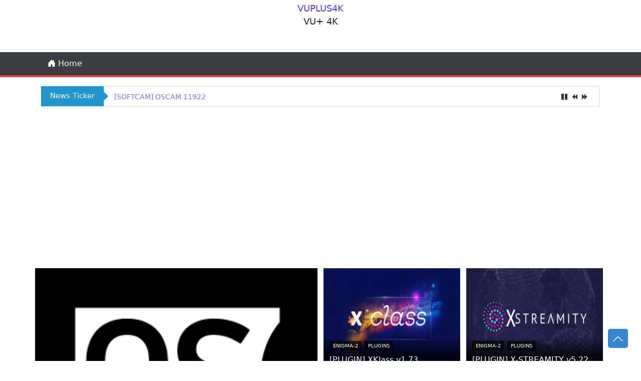

--- FILE ---
content_type: text/html; charset=UTF-8
request_url: https://www.vuplus4k.com/category/tutorials/openvision/
body_size: 70155
content:
<!DOCTYPE html>
<html lang="en-US" data-bs-theme="auto">
<head>
	<meta charset="UTF-8">
	<meta name="viewport" content="width=device-width, initial-scale=1, shrink-to-fit=no">
	<link rel="profile" href="http://gmpg.org/xfn/11">
		<title>OpenVision &#8211; VUPLUS4K</title>
<meta name='robots' content='max-image-preview:large' />
<link rel='dns-prefetch' href='//www.googletagmanager.com' />
<link rel='dns-prefetch' href='//pagead2.googlesyndication.com' />
<link rel="alternate" type="application/rss+xml" title="VUPLUS4K &raquo; Feed" href="https://www.vuplus4k.com/feed/" />
<link rel="alternate" type="application/rss+xml" title="VUPLUS4K &raquo; OpenVision Category Feed" href="https://www.vuplus4k.com/category/tutorials/openvision/feed/" />
<style id='wp-img-auto-sizes-contain-inline-css'>
img:is([sizes=auto i],[sizes^="auto," i]){contain-intrinsic-size:3000px 1500px}
/*# sourceURL=wp-img-auto-sizes-contain-inline-css */
</style>
<link rel='stylesheet' id='dashicons-css' href='https://www.vuplus4k.com/wp-includes/css/dashicons.min.css?ver=6.9' media='all' />
<link rel='stylesheet' id='post-views-counter-frontend-css' href='https://www.vuplus4k.com/wp-content/plugins/post-views-counter/css/frontend.css?ver=1.7.0' media='all' />
<style id='wp-emoji-styles-inline-css'>

	img.wp-smiley, img.emoji {
		display: inline !important;
		border: none !important;
		box-shadow: none !important;
		height: 1em !important;
		width: 1em !important;
		margin: 0 0.07em !important;
		vertical-align: -0.1em !important;
		background: none !important;
		padding: 0 !important;
	}
/*# sourceURL=wp-emoji-styles-inline-css */
</style>
<style id='wp-block-library-inline-css'>
:root{--wp-block-synced-color:#7a00df;--wp-block-synced-color--rgb:122,0,223;--wp-bound-block-color:var(--wp-block-synced-color);--wp-editor-canvas-background:#ddd;--wp-admin-theme-color:#007cba;--wp-admin-theme-color--rgb:0,124,186;--wp-admin-theme-color-darker-10:#006ba1;--wp-admin-theme-color-darker-10--rgb:0,107,160.5;--wp-admin-theme-color-darker-20:#005a87;--wp-admin-theme-color-darker-20--rgb:0,90,135;--wp-admin-border-width-focus:2px}@media (min-resolution:192dpi){:root{--wp-admin-border-width-focus:1.5px}}.wp-element-button{cursor:pointer}:root .has-very-light-gray-background-color{background-color:#eee}:root .has-very-dark-gray-background-color{background-color:#313131}:root .has-very-light-gray-color{color:#eee}:root .has-very-dark-gray-color{color:#313131}:root .has-vivid-green-cyan-to-vivid-cyan-blue-gradient-background{background:linear-gradient(135deg,#00d084,#0693e3)}:root .has-purple-crush-gradient-background{background:linear-gradient(135deg,#34e2e4,#4721fb 50%,#ab1dfe)}:root .has-hazy-dawn-gradient-background{background:linear-gradient(135deg,#faaca8,#dad0ec)}:root .has-subdued-olive-gradient-background{background:linear-gradient(135deg,#fafae1,#67a671)}:root .has-atomic-cream-gradient-background{background:linear-gradient(135deg,#fdd79a,#004a59)}:root .has-nightshade-gradient-background{background:linear-gradient(135deg,#330968,#31cdcf)}:root .has-midnight-gradient-background{background:linear-gradient(135deg,#020381,#2874fc)}:root{--wp--preset--font-size--normal:16px;--wp--preset--font-size--huge:42px}.has-regular-font-size{font-size:1em}.has-larger-font-size{font-size:2.625em}.has-normal-font-size{font-size:var(--wp--preset--font-size--normal)}.has-huge-font-size{font-size:var(--wp--preset--font-size--huge)}.has-text-align-center{text-align:center}.has-text-align-left{text-align:left}.has-text-align-right{text-align:right}.has-fit-text{white-space:nowrap!important}#end-resizable-editor-section{display:none}.aligncenter{clear:both}.items-justified-left{justify-content:flex-start}.items-justified-center{justify-content:center}.items-justified-right{justify-content:flex-end}.items-justified-space-between{justify-content:space-between}.screen-reader-text{border:0;clip-path:inset(50%);height:1px;margin:-1px;overflow:hidden;padding:0;position:absolute;width:1px;word-wrap:normal!important}.screen-reader-text:focus{background-color:#ddd;clip-path:none;color:#444;display:block;font-size:1em;height:auto;left:5px;line-height:normal;padding:15px 23px 14px;text-decoration:none;top:5px;width:auto;z-index:100000}html :where(.has-border-color){border-style:solid}html :where([style*=border-top-color]){border-top-style:solid}html :where([style*=border-right-color]){border-right-style:solid}html :where([style*=border-bottom-color]){border-bottom-style:solid}html :where([style*=border-left-color]){border-left-style:solid}html :where([style*=border-width]){border-style:solid}html :where([style*=border-top-width]){border-top-style:solid}html :where([style*=border-right-width]){border-right-style:solid}html :where([style*=border-bottom-width]){border-bottom-style:solid}html :where([style*=border-left-width]){border-left-style:solid}html :where(img[class*=wp-image-]){height:auto;max-width:100%}:where(figure){margin:0 0 1em}html :where(.is-position-sticky){--wp-admin--admin-bar--position-offset:var(--wp-admin--admin-bar--height,0px)}@media screen and (max-width:600px){html :where(.is-position-sticky){--wp-admin--admin-bar--position-offset:0px}}

/*# sourceURL=wp-block-library-inline-css */
</style><style id='wp-block-code-inline-css'>
.wp-block-code{box-sizing:border-box}.wp-block-code code{
  /*!rtl:begin:ignore*/direction:ltr;display:block;font-family:inherit;overflow-wrap:break-word;text-align:initial;white-space:pre-wrap
  /*!rtl:end:ignore*/}
/*# sourceURL=https://www.vuplus4k.com/wp-includes/blocks/code/style.min.css */
</style>
<style id='wp-block-code-theme-inline-css'>
.wp-block-code{border:1px solid #ccc;border-radius:4px;font-family:Menlo,Consolas,monaco,monospace;padding:.8em 1em}
/*# sourceURL=https://www.vuplus4k.com/wp-includes/blocks/code/theme.min.css */
</style>
<style id='global-styles-inline-css'>
:root{--wp--preset--aspect-ratio--square: 1;--wp--preset--aspect-ratio--4-3: 4/3;--wp--preset--aspect-ratio--3-4: 3/4;--wp--preset--aspect-ratio--3-2: 3/2;--wp--preset--aspect-ratio--2-3: 2/3;--wp--preset--aspect-ratio--16-9: 16/9;--wp--preset--aspect-ratio--9-16: 9/16;--wp--preset--color--black: #000000;--wp--preset--color--cyan-bluish-gray: #abb8c3;--wp--preset--color--white: #fff;--wp--preset--color--pale-pink: #f78da7;--wp--preset--color--vivid-red: #cf2e2e;--wp--preset--color--luminous-vivid-orange: #ff6900;--wp--preset--color--luminous-vivid-amber: #fcb900;--wp--preset--color--light-green-cyan: #7bdcb5;--wp--preset--color--vivid-green-cyan: #00d084;--wp--preset--color--pale-cyan-blue: #8ed1fc;--wp--preset--color--vivid-cyan-blue: #0693e3;--wp--preset--color--vivid-purple: #9b51e0;--wp--preset--color--blue: #007bff;--wp--preset--color--indigo: #6610f2;--wp--preset--color--purple: #5533ff;--wp--preset--color--pink: #e83e8c;--wp--preset--color--red: #dc3545;--wp--preset--color--orange: #fd7e14;--wp--preset--color--yellow: #ffc107;--wp--preset--color--green: #28a745;--wp--preset--color--teal: #20c997;--wp--preset--color--cyan: #17a2b8;--wp--preset--color--gray: #6c757d;--wp--preset--color--gray-dark: #343a40;--wp--preset--gradient--vivid-cyan-blue-to-vivid-purple: linear-gradient(135deg,rgb(6,147,227) 0%,rgb(155,81,224) 100%);--wp--preset--gradient--light-green-cyan-to-vivid-green-cyan: linear-gradient(135deg,rgb(122,220,180) 0%,rgb(0,208,130) 100%);--wp--preset--gradient--luminous-vivid-amber-to-luminous-vivid-orange: linear-gradient(135deg,rgb(252,185,0) 0%,rgb(255,105,0) 100%);--wp--preset--gradient--luminous-vivid-orange-to-vivid-red: linear-gradient(135deg,rgb(255,105,0) 0%,rgb(207,46,46) 100%);--wp--preset--gradient--very-light-gray-to-cyan-bluish-gray: linear-gradient(135deg,rgb(238,238,238) 0%,rgb(169,184,195) 100%);--wp--preset--gradient--cool-to-warm-spectrum: linear-gradient(135deg,rgb(74,234,220) 0%,rgb(151,120,209) 20%,rgb(207,42,186) 40%,rgb(238,44,130) 60%,rgb(251,105,98) 80%,rgb(254,248,76) 100%);--wp--preset--gradient--blush-light-purple: linear-gradient(135deg,rgb(255,206,236) 0%,rgb(152,150,240) 100%);--wp--preset--gradient--blush-bordeaux: linear-gradient(135deg,rgb(254,205,165) 0%,rgb(254,45,45) 50%,rgb(107,0,62) 100%);--wp--preset--gradient--luminous-dusk: linear-gradient(135deg,rgb(255,203,112) 0%,rgb(199,81,192) 50%,rgb(65,88,208) 100%);--wp--preset--gradient--pale-ocean: linear-gradient(135deg,rgb(255,245,203) 0%,rgb(182,227,212) 50%,rgb(51,167,181) 100%);--wp--preset--gradient--electric-grass: linear-gradient(135deg,rgb(202,248,128) 0%,rgb(113,206,126) 100%);--wp--preset--gradient--midnight: linear-gradient(135deg,rgb(2,3,129) 0%,rgb(40,116,252) 100%);--wp--preset--font-size--small: 13px;--wp--preset--font-size--medium: 20px;--wp--preset--font-size--large: 36px;--wp--preset--font-size--x-large: 42px;--wp--preset--spacing--20: 0.44rem;--wp--preset--spacing--30: 0.67rem;--wp--preset--spacing--40: 1rem;--wp--preset--spacing--50: 1.5rem;--wp--preset--spacing--60: 2.25rem;--wp--preset--spacing--70: 3.38rem;--wp--preset--spacing--80: 5.06rem;--wp--preset--shadow--natural: 6px 6px 9px rgba(0, 0, 0, 0.2);--wp--preset--shadow--deep: 12px 12px 50px rgba(0, 0, 0, 0.4);--wp--preset--shadow--sharp: 6px 6px 0px rgba(0, 0, 0, 0.2);--wp--preset--shadow--outlined: 6px 6px 0px -3px rgb(255, 255, 255), 6px 6px rgb(0, 0, 0);--wp--preset--shadow--crisp: 6px 6px 0px rgb(0, 0, 0);}:where(.is-layout-flex){gap: 0.5em;}:where(.is-layout-grid){gap: 0.5em;}body .is-layout-flex{display: flex;}.is-layout-flex{flex-wrap: wrap;align-items: center;}.is-layout-flex > :is(*, div){margin: 0;}body .is-layout-grid{display: grid;}.is-layout-grid > :is(*, div){margin: 0;}:where(.wp-block-columns.is-layout-flex){gap: 2em;}:where(.wp-block-columns.is-layout-grid){gap: 2em;}:where(.wp-block-post-template.is-layout-flex){gap: 1.25em;}:where(.wp-block-post-template.is-layout-grid){gap: 1.25em;}.has-black-color{color: var(--wp--preset--color--black) !important;}.has-cyan-bluish-gray-color{color: var(--wp--preset--color--cyan-bluish-gray) !important;}.has-white-color{color: var(--wp--preset--color--white) !important;}.has-pale-pink-color{color: var(--wp--preset--color--pale-pink) !important;}.has-vivid-red-color{color: var(--wp--preset--color--vivid-red) !important;}.has-luminous-vivid-orange-color{color: var(--wp--preset--color--luminous-vivid-orange) !important;}.has-luminous-vivid-amber-color{color: var(--wp--preset--color--luminous-vivid-amber) !important;}.has-light-green-cyan-color{color: var(--wp--preset--color--light-green-cyan) !important;}.has-vivid-green-cyan-color{color: var(--wp--preset--color--vivid-green-cyan) !important;}.has-pale-cyan-blue-color{color: var(--wp--preset--color--pale-cyan-blue) !important;}.has-vivid-cyan-blue-color{color: var(--wp--preset--color--vivid-cyan-blue) !important;}.has-vivid-purple-color{color: var(--wp--preset--color--vivid-purple) !important;}.has-blue-color{color: var(--wp--preset--color--blue) !important;}.has-indigo-color{color: var(--wp--preset--color--indigo) !important;}.has-purple-color{color: var(--wp--preset--color--purple) !important;}.has-pink-color{color: var(--wp--preset--color--pink) !important;}.has-red-color{color: var(--wp--preset--color--red) !important;}.has-orange-color{color: var(--wp--preset--color--orange) !important;}.has-yellow-color{color: var(--wp--preset--color--yellow) !important;}.has-green-color{color: var(--wp--preset--color--green) !important;}.has-teal-color{color: var(--wp--preset--color--teal) !important;}.has-cyan-color{color: var(--wp--preset--color--cyan) !important;}.has-gray-color{color: var(--wp--preset--color--gray) !important;}.has-gray-dark-color{color: var(--wp--preset--color--gray-dark) !important;}.has-black-background-color{background-color: var(--wp--preset--color--black) !important;}.has-cyan-bluish-gray-background-color{background-color: var(--wp--preset--color--cyan-bluish-gray) !important;}.has-white-background-color{background-color: var(--wp--preset--color--white) !important;}.has-pale-pink-background-color{background-color: var(--wp--preset--color--pale-pink) !important;}.has-vivid-red-background-color{background-color: var(--wp--preset--color--vivid-red) !important;}.has-luminous-vivid-orange-background-color{background-color: var(--wp--preset--color--luminous-vivid-orange) !important;}.has-luminous-vivid-amber-background-color{background-color: var(--wp--preset--color--luminous-vivid-amber) !important;}.has-light-green-cyan-background-color{background-color: var(--wp--preset--color--light-green-cyan) !important;}.has-vivid-green-cyan-background-color{background-color: var(--wp--preset--color--vivid-green-cyan) !important;}.has-pale-cyan-blue-background-color{background-color: var(--wp--preset--color--pale-cyan-blue) !important;}.has-vivid-cyan-blue-background-color{background-color: var(--wp--preset--color--vivid-cyan-blue) !important;}.has-vivid-purple-background-color{background-color: var(--wp--preset--color--vivid-purple) !important;}.has-blue-background-color{background-color: var(--wp--preset--color--blue) !important;}.has-indigo-background-color{background-color: var(--wp--preset--color--indigo) !important;}.has-purple-background-color{background-color: var(--wp--preset--color--purple) !important;}.has-pink-background-color{background-color: var(--wp--preset--color--pink) !important;}.has-red-background-color{background-color: var(--wp--preset--color--red) !important;}.has-orange-background-color{background-color: var(--wp--preset--color--orange) !important;}.has-yellow-background-color{background-color: var(--wp--preset--color--yellow) !important;}.has-green-background-color{background-color: var(--wp--preset--color--green) !important;}.has-teal-background-color{background-color: var(--wp--preset--color--teal) !important;}.has-cyan-background-color{background-color: var(--wp--preset--color--cyan) !important;}.has-gray-background-color{background-color: var(--wp--preset--color--gray) !important;}.has-gray-dark-background-color{background-color: var(--wp--preset--color--gray-dark) !important;}.has-black-border-color{border-color: var(--wp--preset--color--black) !important;}.has-cyan-bluish-gray-border-color{border-color: var(--wp--preset--color--cyan-bluish-gray) !important;}.has-white-border-color{border-color: var(--wp--preset--color--white) !important;}.has-pale-pink-border-color{border-color: var(--wp--preset--color--pale-pink) !important;}.has-vivid-red-border-color{border-color: var(--wp--preset--color--vivid-red) !important;}.has-luminous-vivid-orange-border-color{border-color: var(--wp--preset--color--luminous-vivid-orange) !important;}.has-luminous-vivid-amber-border-color{border-color: var(--wp--preset--color--luminous-vivid-amber) !important;}.has-light-green-cyan-border-color{border-color: var(--wp--preset--color--light-green-cyan) !important;}.has-vivid-green-cyan-border-color{border-color: var(--wp--preset--color--vivid-green-cyan) !important;}.has-pale-cyan-blue-border-color{border-color: var(--wp--preset--color--pale-cyan-blue) !important;}.has-vivid-cyan-blue-border-color{border-color: var(--wp--preset--color--vivid-cyan-blue) !important;}.has-vivid-purple-border-color{border-color: var(--wp--preset--color--vivid-purple) !important;}.has-blue-border-color{border-color: var(--wp--preset--color--blue) !important;}.has-indigo-border-color{border-color: var(--wp--preset--color--indigo) !important;}.has-purple-border-color{border-color: var(--wp--preset--color--purple) !important;}.has-pink-border-color{border-color: var(--wp--preset--color--pink) !important;}.has-red-border-color{border-color: var(--wp--preset--color--red) !important;}.has-orange-border-color{border-color: var(--wp--preset--color--orange) !important;}.has-yellow-border-color{border-color: var(--wp--preset--color--yellow) !important;}.has-green-border-color{border-color: var(--wp--preset--color--green) !important;}.has-teal-border-color{border-color: var(--wp--preset--color--teal) !important;}.has-cyan-border-color{border-color: var(--wp--preset--color--cyan) !important;}.has-gray-border-color{border-color: var(--wp--preset--color--gray) !important;}.has-gray-dark-border-color{border-color: var(--wp--preset--color--gray-dark) !important;}.has-vivid-cyan-blue-to-vivid-purple-gradient-background{background: var(--wp--preset--gradient--vivid-cyan-blue-to-vivid-purple) !important;}.has-light-green-cyan-to-vivid-green-cyan-gradient-background{background: var(--wp--preset--gradient--light-green-cyan-to-vivid-green-cyan) !important;}.has-luminous-vivid-amber-to-luminous-vivid-orange-gradient-background{background: var(--wp--preset--gradient--luminous-vivid-amber-to-luminous-vivid-orange) !important;}.has-luminous-vivid-orange-to-vivid-red-gradient-background{background: var(--wp--preset--gradient--luminous-vivid-orange-to-vivid-red) !important;}.has-very-light-gray-to-cyan-bluish-gray-gradient-background{background: var(--wp--preset--gradient--very-light-gray-to-cyan-bluish-gray) !important;}.has-cool-to-warm-spectrum-gradient-background{background: var(--wp--preset--gradient--cool-to-warm-spectrum) !important;}.has-blush-light-purple-gradient-background{background: var(--wp--preset--gradient--blush-light-purple) !important;}.has-blush-bordeaux-gradient-background{background: var(--wp--preset--gradient--blush-bordeaux) !important;}.has-luminous-dusk-gradient-background{background: var(--wp--preset--gradient--luminous-dusk) !important;}.has-pale-ocean-gradient-background{background: var(--wp--preset--gradient--pale-ocean) !important;}.has-electric-grass-gradient-background{background: var(--wp--preset--gradient--electric-grass) !important;}.has-midnight-gradient-background{background: var(--wp--preset--gradient--midnight) !important;}.has-small-font-size{font-size: var(--wp--preset--font-size--small) !important;}.has-medium-font-size{font-size: var(--wp--preset--font-size--medium) !important;}.has-large-font-size{font-size: var(--wp--preset--font-size--large) !important;}.has-x-large-font-size{font-size: var(--wp--preset--font-size--x-large) !important;}
/*# sourceURL=global-styles-inline-css */
</style>

<style id='classic-theme-styles-inline-css'>
/*! This file is auto-generated */
.wp-block-button__link{color:#fff;background-color:#32373c;border-radius:9999px;box-shadow:none;text-decoration:none;padding:calc(.667em + 2px) calc(1.333em + 2px);font-size:1.125em}.wp-block-file__button{background:#32373c;color:#fff;text-decoration:none}
/*# sourceURL=/wp-includes/css/classic-themes.min.css */
</style>
<link rel='stylesheet' id='magazinestyle-styles-css' href='https://www.vuplus4k.com/wp-content/themes/magazine-style/css/theme.css?ver=3.4.1752181440' media='all' />
<style id='magazinestyle-styles-inline-css'>
body{font-family: ,system-ui, -apple-system, "Segoe UI", Roboto, "Helvetica Neue", "Noto Sans", "Liberation Sans", Arial, sans-serif, "Apple Color Emoji", "Segoe UI Emoji", "Segoe UI Symbol", "Noto Color Emoji";}
		#wrapper-footer-full, #wrapper-static-hero{background-color: #e9ecef;}	
		@media (min-width: 768px) {.styletwo-header a.navbar-brand.custom-logo-link{max-width: 10% !important;}}
		div#wrapper-footer{background: #494949;}
		.tickertitle>.bn-title{background: #2096cd !important;}
		.tickertitle>.bn-title>span{border-color: transparent transparent transparent #2096cd !important;}
		.tickertitle>.bn-title>p{color: #ffffff !important;}
		div#ticker_container{background: #ffffff !important;}
		div#ticker_container a{color: #5533ff !important;}
		.col-2.bn-title{background: #F44336 !important;color: #ffffff !important;}
		.row.ticker-three .col-2.bn-title-three{background: #F44336 !important;color: #ffffff !important;}
		.row.ticker-three .col-10 svg{color: #F44336 !important;}
		.ticker,.ticker-content,.ticker-swipe,.ticker-swipe span,.row.ticker-two{background: #f8f0db !important;}
		.row.ticker-three{background: #0d1726 !important;}
		.ticker-content a{color: #1F527B !important;}
		.row.ticker-three marquee a{color: #ffffff !important;}		
		h2.entry-title a{font-size: 20px !important; font-style: normal !important;text-transform: none !important;font-weight: 600 !important;}
		.post-excerpt p{font-size: 17px !important; font-style: normal !important;text-transform: none !important;font-weight: 100 !important;}h1.entry-title{color: #333333 !important;font-size: 32px !important; font-style: normal !important;text-transform: none !important;font-weight: 100 !important;}
		.page-loading::before {background-color: #ff3030 !important;} span.woocommerce-Price-amount.amount{display:inline;}@keyframes page-load{from{width:0}to{width:100%}}.page-loading::before{content:" ";display:block;position:fixed;z-index:10;height:3px;width:100%;top:0;left:0;background-color:#ff3030;animation:page-load ease-out 2s}.page-loading #wpadminbar{margin-top: 3px;}	
			
		
.styletwo-header nav#main-nav{background: #00000014 !important;}header#wrapper-navbar.nonfixed {height: 0;z-index: 100;position: relative;}
.scrollup{left: auto;right:  0;}
/*# sourceURL=magazinestyle-styles-inline-css */
</style>
<link rel='stylesheet' id='magazinestyle-styles-bootstrap-utilities-css' href='https://www.vuplus4k.com/wp-content/themes/magazine-style/css/bootstrap-utilities.min.css?ver=3.4.1752181440' media='all' />
<script src="https://www.vuplus4k.com/wp-includes/js/jquery/jquery.min.js?ver=3.7.1" id="jquery-core-js"></script>
<script src="https://www.vuplus4k.com/wp-includes/js/jquery/jquery-migrate.min.js?ver=3.4.1" id="jquery-migrate-js"></script>
<script src="https://www.vuplus4k.com/wp-content/themes/magazine-style/js/tickerme.js?ver=1.0" id="magazinestyle-ticker-js-js"></script>
<script src="https://www.vuplus4k.com/wp-content/themes/magazine-style/js/jquery.ticker.js?ver=1.0" id="magazinestyle-tickertwo-js-js"></script>

<!-- Google tag (gtag.js) snippet added by Site Kit -->
<!-- Google Analytics snippet added by Site Kit -->
<script src="https://www.googletagmanager.com/gtag/js?id=G-VVQQX6PCKF" id="google_gtagjs-js" async></script>
<script id="google_gtagjs-js-after">
window.dataLayer = window.dataLayer || [];function gtag(){dataLayer.push(arguments);}
gtag("set","linker",{"domains":["www.vuplus4k.com"]});
gtag("js", new Date());
gtag("set", "developer_id.dZTNiMT", true);
gtag("config", "G-VVQQX6PCKF");
//# sourceURL=google_gtagjs-js-after
</script>
<link rel="https://api.w.org/" href="https://www.vuplus4k.com/wp-json/" /><link rel="alternate" title="JSON" type="application/json" href="https://www.vuplus4k.com/wp-json/wp/v2/categories/529" /><link rel="EditURI" type="application/rsd+xml" title="RSD" href="https://www.vuplus4k.com/xmlrpc.php?rsd" />
<meta name="generator" content="WordPress 6.9" />
<meta name="generator" content="Site Kit by Google 1.168.0" /><meta name="theme-color" content="#03A9F4"><meta name="mobile-web-app-capable" content="yes">
<meta name="apple-mobile-web-app-capable" content="yes">
<meta name="apple-mobile-web-app-title" content="VUPLUS4K - VU+ 4K">

<!-- Google AdSense meta tags added by Site Kit -->
<meta name="google-adsense-platform-account" content="ca-host-pub-2644536267352236">
<meta name="google-adsense-platform-domain" content="sitekit.withgoogle.com">
<!-- End Google AdSense meta tags added by Site Kit -->

<!-- Google AdSense snippet added by Site Kit -->
<script async src="https://pagead2.googlesyndication.com/pagead/js/adsbygoogle.js?client=ca-pub-9771687134027856&amp;host=ca-host-pub-2644536267352236" crossorigin="anonymous"></script>

<!-- End Google AdSense snippet added by Site Kit -->
<link rel="icon" href="https://www.vuplus4k.com/wp-content/uploads/2020/04/cropped-vuplus-32x32.jpg" sizes="32x32" />
<link rel="icon" href="https://www.vuplus4k.com/wp-content/uploads/2020/04/cropped-vuplus-192x192.jpg" sizes="192x192" />
<link rel="apple-touch-icon" href="https://www.vuplus4k.com/wp-content/uploads/2020/04/cropped-vuplus-180x180.jpg" />
<meta name="msapplication-TileImage" content="https://www.vuplus4k.com/wp-content/uploads/2020/04/cropped-vuplus-270x270.jpg" />
</head>

<body class="archive category category-openvision category-529 wp-embed-responsive wp-theme-magazine-style group-blog hfeed understrap-has-sidebar" itemscope itemtype="http://schema.org/WebSite">
<div class="site stylefive-header" id="page">	
<!-- ******************* The Navbar Area ******************* -->
	
<header>	<a class="skip-link visually-hidden-focusable" href="#content">
			Skip to content		</a>
	<div class="container stylefive">
		<div class="row g-0 flex-md-row mt-1 mb-1 position-relative">
		<div class="col d-flex flex-column position-static justify-content-center">
		 		</div>
			<div class="col-auto d-lg-block logo text-center">
					
			<p class="navbar-brand mb-0 site-title" ><a href="https://www.vuplus4k.com/">VUPLUS4K</a></p>
						<p class="site-description">
			VU+ 4K		</p>
				</div>
		 <div class="col d-flex flex-column position-static justify-content-center">

		 		</div>
		</div>
	</div>
		<div id="wrapper-navbar">

		<a class="skip-link visually-hidden-focusable" href="#content">
			Skip to content		</a>

		
<nav id="main-nav" class="navbar navbar-expand-md navbar-dark magazinestyleprimary"  aria-labelledby="main-nav-label">

	<h2 id="main-nav-label" class="screen-reader-text">
		Main Navigation	</h2>


	<div class="container">

		<!-- Your site branding in the menu -->
		
		<button
			class="navbar-toggler "
			type="button"
			data-bs-toggle="collapse"
			data-bs-target="#navbarNavDropdown"
			aria-controls="navbarNavDropdown"
			aria-expanded="false"
			aria-label="Toggle navigation"
		>
			<span class="navbar-toggler-icon"></span>
		</button>

		<!-- The WordPress Menu goes here -->
			  
	<ul id="main-menu" class="navbar-nav flex-grow-1 pe-3">
		<li itemscope="itemscope" itemtype="https://www.schema.org/SiteNavigationElement" class="menu-item menu-item-type-post_type menu-item-object-page menu-item-904 nav-item"><a title="Home" href="https://www.vuplus4k.com" class="nav-link"><svg xmlns="http://www.w3.org/2000/svg" width="16" height="16" fill="currentColor" class="bi bi-house-door-fill" viewBox="0 0 16 16"><path d="M6.5 14.5v-3.505c0-.245.25-.495.5-.495h2c.25 0 .5.25.5.5v3.5a.5.5 0 0 0 .5.5h4a.5.5 0 0 0 .5-.5v-7a.5.5 0 0 0-.146-.354L13 5.793V2.5a.5.5 0 0 0-.5-.5h-1a.5.5 0 0 0-.5.5v1.293L8.354 1.146a.5.5 0 0 0-.708 0l-6 6A.5.5 0 0 0 1.5 7.5v7a.5.5 0 0 0 .5.5h4a.5.5 0 0 0 .5-.5"/></svg> Home</a></li>				
	</ul>
			
			</div><!-- .container(-fluid) -->

</nav><!-- #main-nav -->

	</div><!-- #wrapper-navbar -->
	</header>
<div class="container">
	<div class="tickertitle">
	<div class="bn-title">
			<p>
			News Ticker			</p>
		<span>
	</span>
</div>
<ul id="ticker">
					
	<li class="news-item">
		<a title="[SOFTCAM] OSCAM 11922" href="https://www.vuplus4k.com/softcam-oscam-11922/" rel="bookmark">[SOFTCAM] OSCAM 11922</a><br />
	</li>			
					
	<li class="news-item">
		<a title="[PLUGIN] XKlass v1.73" href="https://www.vuplus4k.com/plugin-xklass-v1-73/" rel="bookmark">[PLUGIN] XKlass v1.73</a><br />
	</li>			
					
	<li class="news-item">
		<a title="[PLUGIN] X-STREAMITY v5.22" href="https://www.vuplus4k.com/plugin-x-streamity-v5-22/" rel="bookmark">[PLUGIN] X-STREAMITY v5.22</a><br />
	</li>			
					
	<li class="news-item">
		<a title="[SOFTCAM] OSCAM 11920" href="https://www.vuplus4k.com/softcam-oscam-11920/" rel="bookmark">[SOFTCAM] OSCAM 11920</a><br />
	</li>			
					
	<li class="news-item">
		<a title="[SOFTCAM] OSCAM 11919" href="https://www.vuplus4k.com/softcam-oscam-11919/" rel="bookmark">[SOFTCAM] OSCAM 11919</a><br />
	</li>			
		</ul></div>
	<div class="row posttilesblock">

<div id="blockbig" class="col-sm-12 col-md-6">
	 

<article id="post-10016" class="first-post post-10016 post type-post status-publish format-standard has-post-thumbnail hentry category-oscam-emu category-softcam tag-cam tag-camd tag-emu tag-enigma2 tag-icam tag-oscam tag-softcam tag-streamrelay">
    <div class="thumbnailbig">
		<a href="https://www.vuplus4k.com/softcam-oscam-11922/" title="[SOFTCAM] OSCAM 11922">
		<img width="280" height="280" src="https://www.vuplus4k.com/wp-content/uploads/2017/11/oscam-logo.png" class="attachment-medium_large size-medium_large wp-post-image" alt="" decoding="async" fetchpriority="high" srcset="https://www.vuplus4k.com/wp-content/uploads/2017/11/oscam-logo.png 280w, https://www.vuplus4k.com/wp-content/uploads/2017/11/oscam-logo-150x150.png 150w, https://www.vuplus4k.com/wp-content/uploads/2017/11/oscam-logo-270x270.png 270w, https://www.vuplus4k.com/wp-content/uploads/2017/11/oscam-logo-65x65.png 65w" sizes="(max-width: 280px) 100vw, 280px" />  </a>
			
	<div class="container">
	<span class="categoryblock"><a href="https://www.vuplus4k.com/category/enigma-2/softcam/oscam-emu/" rel="category tag">oscam-emu</a> <a href="https://www.vuplus4k.com/category/enigma-2/softcam/" rel="category tag">Softcam</a></span>		<h3 class="entry-title"><a href="https://www.vuplus4k.com/softcam-oscam-11922/" rel="bookmark">[SOFTCAM] OSCAM 11922</a></h2>	</div>
	</div>
 
</article><!-- #post-## -->
 
</div>

<div id="blocksmall" class="col-sm-12 col-md-6">
	<div class="row">
 <div class="col-sm-6 col-md-6">
<article id="post-10014" class="post-10014 post type-post status-publish format-standard has-post-thumbnail hentry category-enigma-2 category-plugins tag-enigma2 tag-ip-tv tag-iptv tag-movies tag-plugin tag-series tag-vod tag-x-class tag-x-klass tag-xclass tag-xklass">
  

	<div class="thumbnailsm"><a href="https://www.vuplus4k.com/plugin-xklass-v1-73/" title="[PLUGIN] XKlass v1.73"><img width="300" height="170" src="https://www.vuplus4k.com/wp-content/uploads/2024/06/x-klass-300x170.png" class="attachment-medium size-medium wp-post-image" alt="" decoding="async" srcset="https://www.vuplus4k.com/wp-content/uploads/2024/06/x-klass-300x170.png 300w, https://www.vuplus4k.com/wp-content/uploads/2024/06/x-klass-1024x580.png 1024w, https://www.vuplus4k.com/wp-content/uploads/2024/06/x-klass-768x435.png 768w, https://www.vuplus4k.com/wp-content/uploads/2024/06/x-klass-270x153.png 270w, https://www.vuplus4k.com/wp-content/uploads/2024/06/x-klass.png 1286w" sizes="(max-width: 300px) 100vw, 300px" />  </a>

<div class="container">
	<span class="categoryblock"><a href="https://www.vuplus4k.com/category/enigma-2/" rel="category tag">ENIGMA-2</a> <a href="https://www.vuplus4k.com/category/enigma-2/plugins/" rel="category tag">Plugins</a></span>		<h3 class="entry-title"><a href="https://www.vuplus4k.com/plugin-xklass-v1-73/" rel="bookmark">[PLUGIN] XKlass v1.73</a></h2>	</div>
	</div>
 
     
             
   
</article><!-- #post-## -->
</div>
 <div class="col-sm-6 col-md-6">
<article id="post-10011" class="post-10011 post type-post status-publish format-standard has-post-thumbnail hentry category-enigma-2 category-plugins tag-enigma-2 tag-enigma2 tag-iptv tag-movies tag-ott tag-series tag-tv tag-vod tag-x-streamity tag-xstreamity">
  

	<div class="thumbnailsm"><a href="https://www.vuplus4k.com/plugin-x-streamity-v5-22/" title="[PLUGIN] X-STREAMITY v5.22"><img width="300" height="158" src="https://www.vuplus4k.com/wp-content/uploads/2021/11/x-streamity-logo-300x158.png" class="attachment-medium size-medium wp-post-image" alt="" decoding="async" srcset="https://www.vuplus4k.com/wp-content/uploads/2021/11/x-streamity-logo-300x158.png 300w, https://www.vuplus4k.com/wp-content/uploads/2021/11/x-streamity-logo-1024x538.png 1024w, https://www.vuplus4k.com/wp-content/uploads/2021/11/x-streamity-logo-768x403.png 768w, https://www.vuplus4k.com/wp-content/uploads/2021/11/x-streamity-logo-270x142.png 270w, https://www.vuplus4k.com/wp-content/uploads/2021/11/x-streamity-logo.png 1200w" sizes="(max-width: 300px) 100vw, 300px" />  </a>

<div class="container">
	<span class="categoryblock"><a href="https://www.vuplus4k.com/category/enigma-2/" rel="category tag">ENIGMA-2</a> <a href="https://www.vuplus4k.com/category/enigma-2/plugins/" rel="category tag">Plugins</a></span>		<h3 class="entry-title"><a href="https://www.vuplus4k.com/plugin-x-streamity-v5-22/" rel="bookmark">[PLUGIN] X-STREAMITY v5.22</a></h2>	</div>
	</div>
 
     
             
   
</article><!-- #post-## -->
</div>
 <div class="col-sm-6 col-md-6">
<article id="post-10008" class="post-10008 post type-post status-publish format-standard has-post-thumbnail hentry category-oscam-emu category-softcam tag-camd tag-emu tag-enigma2 tag-icam tag-oscam tag-softcam tag-streamrelay">
  

	<div class="thumbnailsm"><a href="https://www.vuplus4k.com/softcam-oscam-11920/" title="[SOFTCAM] OSCAM 11920"><img width="280" height="280" src="https://www.vuplus4k.com/wp-content/uploads/2017/11/oscam-logo.png" class="attachment-medium size-medium wp-post-image" alt="" decoding="async" srcset="https://www.vuplus4k.com/wp-content/uploads/2017/11/oscam-logo.png 280w, https://www.vuplus4k.com/wp-content/uploads/2017/11/oscam-logo-150x150.png 150w, https://www.vuplus4k.com/wp-content/uploads/2017/11/oscam-logo-270x270.png 270w, https://www.vuplus4k.com/wp-content/uploads/2017/11/oscam-logo-65x65.png 65w" sizes="(max-width: 280px) 100vw, 280px" />  </a>

<div class="container">
	<span class="categoryblock"><a href="https://www.vuplus4k.com/category/enigma-2/softcam/oscam-emu/" rel="category tag">oscam-emu</a> <a href="https://www.vuplus4k.com/category/enigma-2/softcam/" rel="category tag">Softcam</a></span>		<h3 class="entry-title"><a href="https://www.vuplus4k.com/softcam-oscam-11920/" rel="bookmark">[SOFTCAM] OSCAM 11920</a></h2>	</div>
	</div>
 
     
             
   
</article><!-- #post-## -->
</div>
 <div class="col-sm-6 col-md-6">
<article id="post-10005" class="post-10005 post type-post status-publish format-standard has-post-thumbnail hentry category-oscam-emu category-softcam tag-cam tag-camd tag-emu tag-enigma2 tag-icam tag-oscam tag-softcam tag-streamrelay">
  

	<div class="thumbnailsm"><a href="https://www.vuplus4k.com/softcam-oscam-11919/" title="[SOFTCAM] OSCAM 11919"><img width="280" height="280" src="https://www.vuplus4k.com/wp-content/uploads/2017/11/oscam-logo.png" class="attachment-medium size-medium wp-post-image" alt="" decoding="async" srcset="https://www.vuplus4k.com/wp-content/uploads/2017/11/oscam-logo.png 280w, https://www.vuplus4k.com/wp-content/uploads/2017/11/oscam-logo-150x150.png 150w, https://www.vuplus4k.com/wp-content/uploads/2017/11/oscam-logo-270x270.png 270w, https://www.vuplus4k.com/wp-content/uploads/2017/11/oscam-logo-65x65.png 65w" sizes="(max-width: 280px) 100vw, 280px" />  </a>

<div class="container">
	<span class="categoryblock"><a href="https://www.vuplus4k.com/category/enigma-2/softcam/oscam-emu/" rel="category tag">oscam-emu</a> <a href="https://www.vuplus4k.com/category/enigma-2/softcam/" rel="category tag">Softcam</a></span>		<h3 class="entry-title"><a href="https://www.vuplus4k.com/softcam-oscam-11919/" rel="bookmark">[SOFTCAM] OSCAM 11919</a></h2>	</div>
	</div>
 
     
             
   
</article><!-- #post-## -->
</div>
</div>
</div>
</div>

<div class="wrapper" id="archive-wrapper">

	<div class="container" id="content" tabindex="-1">

		<div class="row">
			            <div class="col-md-8 content-area" id="primary"> 
            		<main class="site-main" id="main">
						
				<article class="post-4540 post type-post status-publish format-standard hentry category-openvision" id="post-4540">
	<div class="row g-0 border rounded overflow-hidden flex-md-row mb-4 shadow-sm position-relative">
			<div class="col-auto d-lg-block">
			
			<a href="https://www.vuplus4k.com/tutorial-how-to-install-oscam-on-openvision/"></a>				
		</div>				
		<div class="col d-flex flex-column position-static">
	<header class="entry-header">
		<h2 class="entry-title"><a href="https://www.vuplus4k.com/tutorial-how-to-install-oscam-on-openvision/" rel="bookmark">[TUTORIAL] How to install OSCAM on OpenVision</a></h2>	
	</header><!-- .entry-header -->
	</div>

<div class="row post-footer">  
		 				<span class="posted-on"> <a href="https://www.vuplus4k.com/tutorial-how-to-install-oscam-on-openvision/" rel="bookmark"><time class="entry-date published updated" datetime="2021-02-04T22:15:50+00:00">February 4, 2021</time></a></span><span class="byline"> <span class="author vcard"> <a class="url fn n" href="https://www.vuplus4k.com/author/questadmin/">quest admin</a></span></span>				
			   <span class="post-view-count">1314 views</span>				<a class="read-more-link" href="https://www.vuplus4k.com/tutorial-how-to-install-oscam-on-openvision/">Read More<span class="screen-reader-text">[TUTORIAL] How to install OSCAM on OpenVision</span></a>
				
        </div>
        

</div>
</article><!-- #post-4540 -->
<article class="post-4622 post type-post status-publish format-standard has-post-thumbnail hentry category-openvision category-tutorials tag-dreambox tag-enigma2 tag-openvision tag-vu tag-vuplus tag-wifi tag-wireless" id="post-4622">
	<div class="row g-0 border rounded overflow-hidden flex-md-row mb-4 shadow-sm position-relative">
			<div class="col-auto d-lg-block">
			
			<a href="https://www.vuplus4k.com/tutorial-how-to-configure-wireless-on-openvision/"><img width="300" height="169" src="https://www.vuplus4k.com/wp-content/uploads/2019/09/openvision-wireless-300x169.jpg" class="attachment-medium size-medium wp-post-image" alt="" decoding="async" loading="lazy" srcset="https://www.vuplus4k.com/wp-content/uploads/2019/09/openvision-wireless-300x169.jpg 300w, https://www.vuplus4k.com/wp-content/uploads/2019/09/openvision-wireless-768x432.jpg 768w, https://www.vuplus4k.com/wp-content/uploads/2019/09/openvision-wireless-1024x576.jpg 1024w, https://www.vuplus4k.com/wp-content/uploads/2019/09/openvision-wireless-270x152.jpg 270w, https://www.vuplus4k.com/wp-content/uploads/2019/09/openvision-wireless.jpg 1920w" sizes="auto, (max-width: 300px) 100vw, 300px" /></a>				
		</div>				
		<div class="col d-flex flex-column position-static">
	<header class="entry-header">
		<h2 class="entry-title"><a href="https://www.vuplus4k.com/tutorial-how-to-configure-wireless-on-openvision/" rel="bookmark">[TUTORIAL] How to configure Wireless on OpenVision</a></h2>	
	</header><!-- .entry-header -->
	</div>

<div class="row post-footer">  
		 				<span class="posted-on"> <a href="https://www.vuplus4k.com/tutorial-how-to-configure-wireless-on-openvision/" rel="bookmark"><time class="entry-date published updated" datetime="2019-09-22T20:43:17+00:00">September 22, 2019</time></a></span><span class="byline"> <span class="author vcard"> <a class="url fn n" href="https://www.vuplus4k.com/author/questadmin/">quest admin</a></span></span>				
			   <span class="post-view-count">1255 views</span>				<a class="read-more-link" href="https://www.vuplus4k.com/tutorial-how-to-configure-wireless-on-openvision/">Read More<span class="screen-reader-text">[TUTORIAL] How to configure Wireless on OpenVision</span></a>
				
        </div>
        

</div>
</article><!-- #post-4622 -->
<article class="post-4479 post type-post status-publish format-standard has-post-thumbnail hentry category-openvision category-tutorials tag-cccam tag-dreambox tag-enigma2 tag-openvision tag-vu tag-vuplus" id="post-4479">
	<div class="row g-0 border rounded overflow-hidden flex-md-row mb-4 shadow-sm position-relative">
			<div class="col-auto d-lg-block">
			
			<a href="https://www.vuplus4k.com/tutorial-how-to-install-cccam-on-openvision/"><img width="300" height="169" src="https://www.vuplus4k.com/wp-content/uploads/2019/09/openvision-9.2-1-300x169.jpg" class="attachment-medium size-medium wp-post-image" alt="" decoding="async" loading="lazy" srcset="https://www.vuplus4k.com/wp-content/uploads/2019/09/openvision-9.2-1-300x169.jpg 300w, https://www.vuplus4k.com/wp-content/uploads/2019/09/openvision-9.2-1-768x432.jpg 768w, https://www.vuplus4k.com/wp-content/uploads/2019/09/openvision-9.2-1-1024x576.jpg 1024w, https://www.vuplus4k.com/wp-content/uploads/2019/09/openvision-9.2-1-270x152.jpg 270w, https://www.vuplus4k.com/wp-content/uploads/2019/09/openvision-9.2-1.jpg 1920w" sizes="auto, (max-width: 300px) 100vw, 300px" /></a>				
		</div>				
		<div class="col d-flex flex-column position-static">
	<header class="entry-header">
		<h2 class="entry-title"><a href="https://www.vuplus4k.com/tutorial-how-to-install-cccam-on-openvision/" rel="bookmark">[TUTORIAL] How to install CCCAM on OpenVision</a></h2>	
	</header><!-- .entry-header -->
	</div>

<div class="row post-footer">  
		 				<span class="posted-on"> <a href="https://www.vuplus4k.com/tutorial-how-to-install-cccam-on-openvision/" rel="bookmark"><time class="entry-date published updated" datetime="2019-09-22T09:44:06+00:00">September 22, 2019</time></a></span><span class="byline"> <span class="author vcard"> <a class="url fn n" href="https://www.vuplus4k.com/author/questadmin/">quest admin</a></span></span>				
			   <span class="post-view-count">1301 views</span>				<a class="read-more-link" href="https://www.vuplus4k.com/tutorial-how-to-install-cccam-on-openvision/">Read More<span class="screen-reader-text">[TUTORIAL] How to install CCCAM on OpenVision</span></a>
				
        </div>
        

</div>
</article><!-- #post-4479 -->
<article class="post-4435 post type-post status-publish format-standard has-post-thumbnail hentry category-openvision category-tutorials tag-dreambox tag-ncam tag-openvision tag-tuto tag-tutorial tag-vu tag-vuplus" id="post-4435">
	<div class="row g-0 border rounded overflow-hidden flex-md-row mb-4 shadow-sm position-relative">
			<div class="col-auto d-lg-block">
			
			<a href="https://www.vuplus4k.com/tutorial-how-to-install-ncam-on-openvision/"><img width="300" height="169" src="https://www.vuplus4k.com/wp-content/uploads/2019/09/openvision-ncam-300x169.jpg" class="attachment-medium size-medium wp-post-image" alt="" decoding="async" loading="lazy" srcset="https://www.vuplus4k.com/wp-content/uploads/2019/09/openvision-ncam-300x169.jpg 300w, https://www.vuplus4k.com/wp-content/uploads/2019/09/openvision-ncam-768x432.jpg 768w, https://www.vuplus4k.com/wp-content/uploads/2019/09/openvision-ncam-1024x576.jpg 1024w, https://www.vuplus4k.com/wp-content/uploads/2019/09/openvision-ncam-270x152.jpg 270w, https://www.vuplus4k.com/wp-content/uploads/2019/09/openvision-ncam.jpg 1920w" sizes="auto, (max-width: 300px) 100vw, 300px" /></a>				
		</div>				
		<div class="col d-flex flex-column position-static">
	<header class="entry-header">
		<h2 class="entry-title"><a href="https://www.vuplus4k.com/tutorial-how-to-install-ncam-on-openvision/" rel="bookmark">[TUTORIAL] How to install NCAM on OpenVision</a></h2>	
	</header><!-- .entry-header -->
	</div>

<div class="row post-footer">  
		 				<span class="posted-on"> <a href="https://www.vuplus4k.com/tutorial-how-to-install-ncam-on-openvision/" rel="bookmark"><time class="entry-date published updated" datetime="2019-09-21T22:03:53+00:00">September 21, 2019</time></a></span><span class="byline"> <span class="author vcard"> <a class="url fn n" href="https://www.vuplus4k.com/author/questadmin/">quest admin</a></span></span>				
			   <span class="post-view-count">1065 views</span>				<a class="read-more-link" href="https://www.vuplus4k.com/tutorial-how-to-install-ncam-on-openvision/">Read More<span class="screen-reader-text">[TUTORIAL] How to install NCAM on OpenVision</span></a>
				
        </div>
        

</div>
</article><!-- #post-4435 -->
<article class="post-4426 post type-post status-publish format-standard has-post-thumbnail hentry category-openvision category-tutorials tag-iptv tag-openvision tag-vu tag-vuplus" id="post-4426">
	<div class="row g-0 border rounded overflow-hidden flex-md-row mb-4 shadow-sm position-relative">
			<div class="col-auto d-lg-block">
			
			<a href="https://www.vuplus4k.com/tutorial-how-to-speed-up-iptv-on-openvision/"><img width="300" height="169" src="https://www.vuplus4k.com/wp-content/uploads/2019/09/openvision-IPTV-300x169.jpg" class="attachment-medium size-medium wp-post-image" alt="" decoding="async" loading="lazy" srcset="https://www.vuplus4k.com/wp-content/uploads/2019/09/openvision-IPTV-300x169.jpg 300w, https://www.vuplus4k.com/wp-content/uploads/2019/09/openvision-IPTV-768x432.jpg 768w, https://www.vuplus4k.com/wp-content/uploads/2019/09/openvision-IPTV-1024x576.jpg 1024w, https://www.vuplus4k.com/wp-content/uploads/2019/09/openvision-IPTV-270x152.jpg 270w, https://www.vuplus4k.com/wp-content/uploads/2019/09/openvision-IPTV.jpg 1920w" sizes="auto, (max-width: 300px) 100vw, 300px" /></a>				
		</div>				
		<div class="col d-flex flex-column position-static">
	<header class="entry-header">
		<h2 class="entry-title"><a href="https://www.vuplus4k.com/tutorial-how-to-speed-up-iptv-on-openvision/" rel="bookmark">[TUTORIAL] How install IPTV on OpenVision</a></h2>	
	</header><!-- .entry-header -->
	</div>

<div class="row post-footer">  
		 				<span class="posted-on"> <a href="https://www.vuplus4k.com/tutorial-how-to-speed-up-iptv-on-openvision/" rel="bookmark"><time class="entry-date published updated" datetime="2019-09-21T18:40:18+00:00">September 21, 2019</time></a></span><span class="byline"> <span class="author vcard"> <a class="url fn n" href="https://www.vuplus4k.com/author/questadmin/">quest admin</a></span></span>				
			   <span class="post-view-count">973 views</span>				<a class="read-more-link" href="https://www.vuplus4k.com/tutorial-how-to-speed-up-iptv-on-openvision/">Read More<span class="screen-reader-text">[TUTORIAL] How install IPTV on OpenVision</span></a>
				
        </div>
        

</div>
</article><!-- #post-4426 -->
	
						</main>
			</div><!-- #primary -->
<div class="col-md-4 widget-area" id="right-sidebar"  >

<aside id="search-2" class="widget widget_search"><form role="search" method="get" id="searchform" class="search-form" action="https://www.vuplus4k.com/" autocomplete="off">
		<label class="screen-reader-text" for="s-1">Search for:</label>
		<div class="input-group">
			<input type="search" value="" name="s" id="keyword" class="field search-field form-control" onkeyup="fetch()">
			<input type="submit" name="submit"  id="searchsubmit" value="Search" class="btn submit search-submit">
		</div>
    </form>
	<div class="search_result" id="datafetch"><div class="magazinestyle-instantsearch loader"><ul><li><span></span><span></span><span></span></li></ul></div></div></aside><aside id="media_image-2" class="widget widget_media_image"><a href="https://bit.ly/3Ngxmbq" target="_blank"><img width="300" height="600" src="https://www.vuplus4k.com/wp-content/uploads/2023/06/gif-ad-EN.gif" class="image wp-image-8772  attachment-full size-full" alt="" style="max-width: 100%; height: auto;" decoding="async" loading="lazy" /></a></aside><aside id="post_views_counter_list_widget-2" class="widget widget_post_views_counter_list_widget"><h3 class="widget-title">Most Viewed Posts</h3><ul><li><a class="post-title" href="https://www.vuplus4k.com/tutorial-how-to-install-oscam-on-blackhole/">[TUTORIAL] How to install OScam on BlackHole</a> <span class="count">(118,929)</span></li><li><a class="post-title" href="https://www.vuplus4k.com/tutorial-how-to-install-oscam-on-open-atv-image/">[TUTORIAL] How to install OScam on OpenATV image</a> <span class="count">(101,915)</span></li><li><a class="post-title" href="https://www.vuplus4k.com/tutorial-how-to-install-cccam-on-openatv/">[TUTORIAL] How to install CCCAM on OpenATV</a> <span class="count">(78,726)</span></li><li><a class="post-title" href="https://www.vuplus4k.com/tutorial-how-to-install-cccam-on-blackhole/">[TUTORIAL] How to install CCcam on BlackHole</a> <span class="count">(71,356)</span></li><li><a class="post-title" href="https://www.vuplus4k.com/image-black-hole-3-0-5/">[IMAGE] BLACK HOLE 3.0.5</a> <span class="count">(65,446)</span></li><li><a class="post-title" href="https://www.vuplus4k.com/tutorial-how-to-install-oscam-on-openpli/">[TUTORIAL] How to install OSCAM on OpenPLi</a> <span class="count">(53,971)</span></li><li><a class="post-title" href="https://www.vuplus4k.com/tutorial-how-to-install-cccam-on-openpli/">[TUTORIAL] How to install CCCAM on OpenPLi</a> <span class="count">(51,765)</span></li><li><a class="post-title" href="https://www.vuplus4k.com/picons-220x132/">Picons 220&#215;132</a> <span class="count">(45,787)</span></li><li><a class="post-title" href="https://www.vuplus4k.com/softcam-cccam-2-3-2-for-vu-solo-4k/">[SOFTCAM] CCCAM 2.3.2 for VU+ SOLO 4K</a> <span class="count">(43,248)</span></li><li><a class="post-title" href="https://www.vuplus4k.com/softcam-cccam-2-3-8/">[SOFTCAM] CCCAM 2.3.8</a> <span class="count">(42,548)</span></li></ul></aside>
		<aside id="recent-posts-2" class="widget widget_recent_entries">
		<h3 class="widget-title">Recent Posts</h3>
		<ul>
											<li>
					<a href="https://www.vuplus4k.com/softcam-oscam-11922/">[SOFTCAM] OSCAM 11922</a>
									</li>
											<li>
					<a href="https://www.vuplus4k.com/plugin-xklass-v1-73/">[PLUGIN] XKlass v1.73</a>
									</li>
											<li>
					<a href="https://www.vuplus4k.com/plugin-x-streamity-v5-22/">[PLUGIN] X-STREAMITY v5.22</a>
									</li>
											<li>
					<a href="https://www.vuplus4k.com/softcam-oscam-11920/">[SOFTCAM] OSCAM 11920</a>
									</li>
											<li>
					<a href="https://www.vuplus4k.com/softcam-oscam-11919/">[SOFTCAM] OSCAM 11919</a>
									</li>
					</ul>

		</aside><aside id="block-4" class="widget widget_block">
<script async src="//pagead2.googlesyndication.com/pagead/js/adsbygoogle.js"></script>
<!-- DVBXTREME -->
<ins class="adsbygoogle"
     style="display:inline-block;width:300px;height:600px"
     data-ad-client="ca-pub-9771687134027856"
     data-ad-slot="9181360238"></ins>
<script>
(adsbygoogle = window.adsbygoogle || []).push({});
</script>
</aside><aside id="tag_cloud-2" class="widget widget_tag_cloud"><h3 class="widget-title">TAGS</h3><div class="tagcloud"><a href="https://www.vuplus4k.com/tag/4k/" class="tag-cloud-link tag-link-62 tag-link-position-1" style="font-size: 15.388888888889pt;" aria-label="4K (232 items)">4K</a>
<a href="https://www.vuplus4k.com/tag/backup/" class="tag-cloud-link tag-link-262 tag-link-position-2" style="font-size: 11.791666666667pt;" aria-label="Backup (100 items)">Backup</a>
<a href="https://www.vuplus4k.com/tag/blackhole/" class="tag-cloud-link tag-link-70 tag-link-position-3" style="font-size: 11.597222222222pt;" aria-label="Blackhole (94 items)">Blackhole</a>
<a href="https://www.vuplus4k.com/tag/cam/" class="tag-cloud-link tag-link-173 tag-link-position-4" style="font-size: 14.902777777778pt;" aria-label="Cam (206 items)">Cam</a>
<a href="https://www.vuplus4k.com/tag/camd/" class="tag-cloud-link tag-link-179 tag-link-position-5" style="font-size: 17.138888888889pt;" aria-label="camd (353 items)">camd</a>
<a href="https://www.vuplus4k.com/tag/dreambox/" class="tag-cloud-link tag-link-202 tag-link-position-6" style="font-size: 14.611111111111pt;" aria-label="Dreambox (194 items)">Dreambox</a>
<a href="https://www.vuplus4k.com/tag/emu/" class="tag-cloud-link tag-link-227 tag-link-position-7" style="font-size: 17.236111111111pt;" aria-label="emu (364 items)">emu</a>
<a href="https://www.vuplus4k.com/tag/enigma2/" class="tag-cloud-link tag-link-93 tag-link-position-8" style="font-size: 22pt;" aria-label="enigma2 (1,116 items)">enigma2</a>
<a href="https://www.vuplus4k.com/tag/enigma-2/" class="tag-cloud-link tag-link-94 tag-link-position-9" style="font-size: 13.444444444444pt;" aria-label="enigma 2 (147 items)">enigma 2</a>
<a href="https://www.vuplus4k.com/tag/firmware/" class="tag-cloud-link tag-link-92 tag-link-position-10" style="font-size: 9.8472222222222pt;" aria-label="firmware (62 items)">firmware</a>
<a href="https://www.vuplus4k.com/tag/flash/" class="tag-cloud-link tag-link-30 tag-link-position-11" style="font-size: 14.125pt;" aria-label="flash (171 items)">flash</a>
<a href="https://www.vuplus4k.com/tag/hd/" class="tag-cloud-link tag-link-84 tag-link-position-12" style="font-size: 10.527777777778pt;" aria-label="HD (73 items)">HD</a>
<a href="https://www.vuplus4k.com/tag/icam/" class="tag-cloud-link tag-link-646 tag-link-position-13" style="font-size: 11.694444444444pt;" aria-label="icam (96 items)">icam</a>
<a href="https://www.vuplus4k.com/tag/image/" class="tag-cloud-link tag-link-91 tag-link-position-14" style="font-size: 17.819444444444pt;" aria-label="image (420 items)">image</a>
<a href="https://www.vuplus4k.com/tag/iptv/" class="tag-cloud-link tag-link-151 tag-link-position-15" style="font-size: 11.888888888889pt;" aria-label="IPTV (101 items)">IPTV</a>
<a href="https://www.vuplus4k.com/tag/ncam/" class="tag-cloud-link tag-link-82 tag-link-position-16" style="font-size: 12.666666666667pt;" aria-label="Ncam (121 items)">Ncam</a>
<a href="https://www.vuplus4k.com/tag/openatv/" class="tag-cloud-link tag-link-98 tag-link-position-17" style="font-size: 12.375pt;" aria-label="OpenATV (115 items)">OpenATV</a>
<a href="https://www.vuplus4k.com/tag/openpli/" class="tag-cloud-link tag-link-115 tag-link-position-18" style="font-size: 12.180555555556pt;" aria-label="OpenPLi (109 items)">OpenPLi</a>
<a href="https://www.vuplus4k.com/tag/openvision/" class="tag-cloud-link tag-link-494 tag-link-position-19" style="font-size: 11.5pt;" aria-label="Openvision (93 items)">Openvision</a>
<a href="https://www.vuplus4k.com/tag/oscam/" class="tag-cloud-link tag-link-81 tag-link-position-20" style="font-size: 16.361111111111pt;" aria-label="oscam (292 items)">oscam</a>
<a href="https://www.vuplus4k.com/tag/ott/" class="tag-cloud-link tag-link-613 tag-link-position-21" style="font-size: 10.430555555556pt;" aria-label="ott (72 items)">ott</a>
<a href="https://www.vuplus4k.com/tag/plugin/" class="tag-cloud-link tag-link-528 tag-link-position-22" style="font-size: 11.402777777778pt;" aria-label="plugin (90 items)">plugin</a>
<a href="https://www.vuplus4k.com/tag/skin/" class="tag-cloud-link tag-link-515 tag-link-position-23" style="font-size: 16.263888888889pt;" aria-label="skin (287 items)">skin</a>
<a href="https://www.vuplus4k.com/tag/skins/" class="tag-cloud-link tag-link-517 tag-link-position-24" style="font-size: 15.680555555556pt;" aria-label="skins (253 items)">skins</a>
<a href="https://www.vuplus4k.com/tag/softcam/" class="tag-cloud-link tag-link-79 tag-link-position-25" style="font-size: 17.625pt;" aria-label="softcam (400 items)">softcam</a>
<a href="https://www.vuplus4k.com/tag/solo-2/" class="tag-cloud-link tag-link-58 tag-link-position-26" style="font-size: 8.2916666666667pt;" aria-label="solo 2 (43 items)">solo 2</a>
<a href="https://www.vuplus4k.com/tag/solo-4k/" class="tag-cloud-link tag-link-63 tag-link-position-27" style="font-size: 10.819444444444pt;" aria-label="solo 4k (79 items)">solo 4k</a>
<a href="https://www.vuplus4k.com/tag/solo-se/" class="tag-cloud-link tag-link-40 tag-link-position-28" style="font-size: 8.1944444444444pt;" aria-label="solo se (42 items)">solo se</a>
<a href="https://www.vuplus4k.com/tag/streamrelay/" class="tag-cloud-link tag-link-671 tag-link-position-29" style="font-size: 10.527777777778pt;" aria-label="streamrelay (73 items)">streamrelay</a>
<a href="https://www.vuplus4k.com/tag/uhd/" class="tag-cloud-link tag-link-242 tag-link-position-30" style="font-size: 13.541666666667pt;" aria-label="UHD (152 items)">UHD</a>
<a href="https://www.vuplus4k.com/tag/ultimo/" class="tag-cloud-link tag-link-50 tag-link-position-31" style="font-size: 8pt;" aria-label="ultimo (40 items)">ultimo</a>
<a href="https://www.vuplus4k.com/tag/ultimo-4k/" class="tag-cloud-link tag-link-68 tag-link-position-32" style="font-size: 10.625pt;" aria-label="Ultimo 4K (74 items)">Ultimo 4K</a>
<a href="https://www.vuplus4k.com/tag/uno/" class="tag-cloud-link tag-link-157 tag-link-position-33" style="font-size: 8.2916666666667pt;" aria-label="uno (43 items)">uno</a>
<a href="https://www.vuplus4k.com/tag/uno-4k/" class="tag-cloud-link tag-link-66 tag-link-position-34" style="font-size: 9.1666666666667pt;" aria-label="uno 4k (53 items)">uno 4k</a>
<a href="https://www.vuplus4k.com/tag/uno-4k-se/" class="tag-cloud-link tag-link-147 tag-link-position-35" style="font-size: 9.75pt;" aria-label="uno 4k se (60 items)">uno 4k se</a>
<a href="https://www.vuplus4k.com/tag/update/" class="tag-cloud-link tag-link-31 tag-link-position-36" style="font-size: 13.833333333333pt;" aria-label="update (162 items)">update</a>
<a href="https://www.vuplus4k.com/tag/upgrade/" class="tag-cloud-link tag-link-32 tag-link-position-37" style="font-size: 8.5833333333333pt;" aria-label="upgrade (46 items)">upgrade</a>
<a href="https://www.vuplus4k.com/tag/vod/" class="tag-cloud-link tag-link-623 tag-link-position-38" style="font-size: 10.430555555556pt;" aria-label="vod (71 items)">vod</a>
<a href="https://www.vuplus4k.com/tag/vti/" class="tag-cloud-link tag-link-112 tag-link-position-39" style="font-size: 11.694444444444pt;" aria-label="VTI (97 items)">VTI</a>
<a href="https://www.vuplus4k.com/tag/vu/" class="tag-cloud-link tag-link-33 tag-link-position-40" style="font-size: 21.222222222222pt;" aria-label="Vu+ (936 items)">Vu+</a>
<a href="https://www.vuplus4k.com/tag/vuplus/" class="tag-cloud-link tag-link-34 tag-link-position-41" style="font-size: 21.222222222222pt;" aria-label="Vuplus (934 items)">Vuplus</a>
<a href="https://www.vuplus4k.com/tag/x-streamity/" class="tag-cloud-link tag-link-587 tag-link-position-42" style="font-size: 9.1666666666667pt;" aria-label="x-streamity (53 items)">x-streamity</a>
<a href="https://www.vuplus4k.com/tag/xstreamity/" class="tag-cloud-link tag-link-593 tag-link-position-43" style="font-size: 8.0972222222222pt;" aria-label="xstreamity (41 items)">xstreamity</a>
<a href="https://www.vuplus4k.com/tag/zero/" class="tag-cloud-link tag-link-35 tag-link-position-44" style="font-size: 10.041666666667pt;" aria-label="zero (65 items)">zero</a>
<a href="https://www.vuplus4k.com/tag/zero-4k/" class="tag-cloud-link tag-link-87 tag-link-position-45" style="font-size: 11.013888888889pt;" aria-label="zero 4k (82 items)">zero 4k</a></div>
</aside></div><!-- #right-sidebar -->

		</div><!-- .row -->

	</div><!-- #content -->

</div><!-- #archive-wrapper -->

</div>


	<!-- ******************* The Footer Full-width Widget Area ******************* -->

	<div class="wrapper" id="wrapper-footer-full" role="complementary">

		<div class="container" id="footer-full-content" tabindex="-1">

			<div class="row">

				
			</div>
			<div class="row">
					<div class="col-md-4 widget-area" id="left-sidebar"  >
											</div>
					<div class="col-md-4 widget-area" id="left-sidebar"  >
											</div>
					<div class="col-md-4 widget-area" id="left-sidebar"  >
											</div>
			</div>

		</div>

	</div><!-- #wrapper-footer-full -->

	
	<a href="#" class="scrollup backtoup"><svg xmlns="http://www.w3.org/2000/svg" width="24" height="24" fill="currentColor" class="bi bi-chevron-up" viewBox="0 0 16 16">
  <path fill-rule="evenodd" d="M7.646 4.646a.5.5 0 0 1 .708 0l6 6a.5.5 0 0 1-.708.708L8 5.707l-5.646 5.647a.5.5 0 0 1-.708-.708l6-6z"/>
</svg><a>
<div class="wrapper" id="wrapper-footer">
	<div class="container">
		<div class="row">
			<div class="col-md-6">
				<footer class="site-footer" id="colophon">
					<div class="site-info">
						<a href="https://wordpress.org/">Proudly powered by WordPress</a><span class="sep"> | </span>Design Magazine Style by <a href="https://www.insertcart.com/product/magazinestyle-wordpress-theme/">InsertCart.com</a>					</div><!-- .site-info -->
				</footer><!-- #colophon -->
			</div><!-- col -->
			<div class="col-md-6">
					
			</div><!-- col -->
		</div><!-- .row -->
	</div><!-- .container(-fluid) -->
</div><!-- #wrapper-footer -->

</div><!-- #page -->
<!-- Default dropright button -->
<script type="speculationrules">
{"prefetch":[{"source":"document","where":{"and":[{"href_matches":"/*"},{"not":{"href_matches":["/wp-*.php","/wp-admin/*","/wp-content/uploads/*","/wp-content/*","/wp-content/plugins/*","/wp-content/themes/magazine-style/*","/*\\?(.+)"]}},{"not":{"selector_matches":"a[rel~=\"nofollow\"]"}},{"not":{"selector_matches":".no-prefetch, .no-prefetch a"}}]},"eagerness":"conservative"}]}
</script>
<div class="social-media-links"></div>    <script>
       jQuery(document).ready(function($) {
    var page = 1; // Initialize the current page
    var $loadingIndicator = $('.loading-indicator'); // Reference to the loading indicator
    var $loadingBlock = $('.blockwidgetlist'); // Reference to the loading indicator

    // Handle Next button click
    $('.next-posts').on('click', function() {
        var category = $(this).data('category');
        var numPosts = $(this).data('num-posts');
        page++; // Increment the page number
        showLoadingIndicator();
        loadPosts(page, category, numPosts);
    });

    // Handle Previous button click
    $('.prev-posts').on('click', function() {
        var category = $(this).data('category');
        var numPosts = $(this).data('num-posts');
        if (page > 1) {
            page--; // Decrement the page number if not on the first page
            showLoadingIndicator();
            loadPosts(page, category, numPosts);
        }
    });

    // Function to show the loading indicator
    function showLoadingIndicator() {
        $loadingIndicator.css('display', 'block');
        $loadingBlock.css('opacity', '0.3');
    }

    // Function to hide the loading indicator
    function hideLoadingIndicator() {
        $loadingIndicator.css('display', 'none');
		$loadingBlock.css('opacity', '1');
    }

    // Function to load posts via AJAX
    function loadPosts(page, category, numPosts) {
        var data = {
            action: 'load_more_posts',
            page: page,
            category: category,
            num_posts: numPosts
        };

        $.ajax({
            url: ajaxurl, // WordPress AJAX URL
            type: 'post',
            data: data,
            success: function(response) {
                hideLoadingIndicator(); // Hide the loading indicator
                if (response) {
                    $('.post-list').html(response);
                }
            },
            error: function() {
                hideLoadingIndicator(); // Hide the loading indicator in case of an error
            }
        });
    }
});

    </script>
        <script>
       jQuery(document).ready(function($) {
    var page = 1; // Initialize the current page
    var $loadingIndicator = $('.loading-indicator'); // Reference to the loading indicator
    var $loadingBlock = $('.blockwidgetlist'); // Reference to the loading indicator

    // Handle Next button click
    $('.next-posts').on('click', function() {
        var category = $(this).data('category');
        var numPosts = $(this).data('num-posts');
        page++; // Increment the page number
        showLoadingIndicator();
        loadPosts(page, category, numPosts);
    });

    // Handle Previous button click
    $('.prev-posts').on('click', function() {
        var category = $(this).data('category');
        var numPosts = $(this).data('num-posts');
        if (page > 1) {
            page--; // Decrement the page number if not on the first page
            showLoadingIndicator();
            loadPosts(page, category, numPosts);
        }
    });

    // Function to show the loading indicator
    function showLoadingIndicator() {
        $loadingIndicator.css('display', 'block');
        $loadingBlock.css('opacity', '0.3');
    }

    // Function to hide the loading indicator
    function hideLoadingIndicator() {
        $loadingIndicator.css('display', 'none');
		$loadingBlock.css('opacity', '1');
    }

    // Function to load posts via AJAX
    function loadPosts(page, category, numPosts) {
        var data = {
            action: 'magazinestyle_listpostsblock_more_posts',
            page: page,
            category: category,
            num_posts: numPosts
        };

        $.ajax({
            url: ajaxurl, // WordPress AJAX URL
            type: 'post',
            data: data,
            success: function(response) {
                hideLoadingIndicator(); // Hide the loading indicator
                if (response) {
                    $('.post-list').html(response);
                }
            },
            error: function() {
                hideLoadingIndicator(); // Hide the loading indicator in case of an error
            }
        });
    }
});

    </script>
    <script id="ajax-search-js-extra">
var ajaxsearch = {"ajaxurl":"https://www.vuplus4k.com/wp-admin/admin-ajax.php"};
//# sourceURL=ajax-search-js-extra
</script>
<script src="https://www.vuplus4k.com/wp-content/themes/magazine-style/js/ajax-search.js?ver=1.0" id="ajax-search-js"></script>
<script src="https://www.vuplus4k.com/wp-content/themes/magazine-style/js/theme.min.js?ver=3.4.1752181440" id="magazinestyle-scripts-js"></script>
<script id="magazinestyle-scripts-js-after">
(function( $ ) {
		  $(document).ready(function() {
				// Attach event listeners to specific links or elements where you want to trigger the loading animation
				var linksToAnimate = document.querySelectorAll(".load-animation-link");
				linksToAnimate.forEach(function(link) {
					link.addEventListener("click", function(e) {
						e.preventDefault(); // Prevent the default link behavior
						document.body.classList.add("page-loading");
						// Remove the loading class when the content has loaded
						window.addEventListener("DOMContentLoaded", function() {
							document.body.classList.remove("page-loading");
						});
					});
				});
				// Use this if you still want the loading animation on beforeunload
				window.addEventListener("beforeunload", function() {
					document.body.classList.add("page-loading");
				});
			
			});
		})(jQuery);
(function( $ ) {
		  $(document).ready(function() {
				$("#ticker").tickerme();
				 $("#js-news").ticker();				
			});
		})(jQuery);
//# sourceURL=magazinestyle-scripts-js-after
</script>
<script src="https://www.vuplus4k.com/wp-content/themes/magazine-style/js/search-script.js" id="magazinestyle-search-script-js"></script>
<script id="wp-emoji-settings" type="application/json">
{"baseUrl":"https://s.w.org/images/core/emoji/17.0.2/72x72/","ext":".png","svgUrl":"https://s.w.org/images/core/emoji/17.0.2/svg/","svgExt":".svg","source":{"concatemoji":"https://www.vuplus4k.com/wp-includes/js/wp-emoji-release.min.js?ver=6.9"}}
</script>
<script type="module">
/*! This file is auto-generated */
const a=JSON.parse(document.getElementById("wp-emoji-settings").textContent),o=(window._wpemojiSettings=a,"wpEmojiSettingsSupports"),s=["flag","emoji"];function i(e){try{var t={supportTests:e,timestamp:(new Date).valueOf()};sessionStorage.setItem(o,JSON.stringify(t))}catch(e){}}function c(e,t,n){e.clearRect(0,0,e.canvas.width,e.canvas.height),e.fillText(t,0,0);t=new Uint32Array(e.getImageData(0,0,e.canvas.width,e.canvas.height).data);e.clearRect(0,0,e.canvas.width,e.canvas.height),e.fillText(n,0,0);const a=new Uint32Array(e.getImageData(0,0,e.canvas.width,e.canvas.height).data);return t.every((e,t)=>e===a[t])}function p(e,t){e.clearRect(0,0,e.canvas.width,e.canvas.height),e.fillText(t,0,0);var n=e.getImageData(16,16,1,1);for(let e=0;e<n.data.length;e++)if(0!==n.data[e])return!1;return!0}function u(e,t,n,a){switch(t){case"flag":return n(e,"\ud83c\udff3\ufe0f\u200d\u26a7\ufe0f","\ud83c\udff3\ufe0f\u200b\u26a7\ufe0f")?!1:!n(e,"\ud83c\udde8\ud83c\uddf6","\ud83c\udde8\u200b\ud83c\uddf6")&&!n(e,"\ud83c\udff4\udb40\udc67\udb40\udc62\udb40\udc65\udb40\udc6e\udb40\udc67\udb40\udc7f","\ud83c\udff4\u200b\udb40\udc67\u200b\udb40\udc62\u200b\udb40\udc65\u200b\udb40\udc6e\u200b\udb40\udc67\u200b\udb40\udc7f");case"emoji":return!a(e,"\ud83e\u1fac8")}return!1}function f(e,t,n,a){let r;const o=(r="undefined"!=typeof WorkerGlobalScope&&self instanceof WorkerGlobalScope?new OffscreenCanvas(300,150):document.createElement("canvas")).getContext("2d",{willReadFrequently:!0}),s=(o.textBaseline="top",o.font="600 32px Arial",{});return e.forEach(e=>{s[e]=t(o,e,n,a)}),s}function r(e){var t=document.createElement("script");t.src=e,t.defer=!0,document.head.appendChild(t)}a.supports={everything:!0,everythingExceptFlag:!0},new Promise(t=>{let n=function(){try{var e=JSON.parse(sessionStorage.getItem(o));if("object"==typeof e&&"number"==typeof e.timestamp&&(new Date).valueOf()<e.timestamp+604800&&"object"==typeof e.supportTests)return e.supportTests}catch(e){}return null}();if(!n){if("undefined"!=typeof Worker&&"undefined"!=typeof OffscreenCanvas&&"undefined"!=typeof URL&&URL.createObjectURL&&"undefined"!=typeof Blob)try{var e="postMessage("+f.toString()+"("+[JSON.stringify(s),u.toString(),c.toString(),p.toString()].join(",")+"));",a=new Blob([e],{type:"text/javascript"});const r=new Worker(URL.createObjectURL(a),{name:"wpTestEmojiSupports"});return void(r.onmessage=e=>{i(n=e.data),r.terminate(),t(n)})}catch(e){}i(n=f(s,u,c,p))}t(n)}).then(e=>{for(const n in e)a.supports[n]=e[n],a.supports.everything=a.supports.everything&&a.supports[n],"flag"!==n&&(a.supports.everythingExceptFlag=a.supports.everythingExceptFlag&&a.supports[n]);var t;a.supports.everythingExceptFlag=a.supports.everythingExceptFlag&&!a.supports.flag,a.supports.everything||((t=a.source||{}).concatemoji?r(t.concatemoji):t.wpemoji&&t.twemoji&&(r(t.twemoji),r(t.wpemoji)))});
//# sourceURL=https://www.vuplus4k.com/wp-includes/js/wp-emoji-loader.min.js
</script>
    <script type="text/javascript">
    jQuery(document).ready(function ($) {
        $('#keyword').on('keyup', function () {
            var keyword = $(this).val();
            
            if (keyword.length > 2) { // Prevent unnecessary AJAX calls
                $.ajax({
                    url: 'https://www.vuplus4k.com/wp-admin/admin-ajax.php',
                    type: 'POST',
                    data: {
                        action: 'data_fetch',
                        keyword: keyword
                    },
                    success: function (data) {
                        $('#datafetch').html(data);
                    }
                });
            }
        });
    });
    </script>
</body>
</html>



--- FILE ---
content_type: text/html; charset=utf-8
request_url: https://www.google.com/recaptcha/api2/aframe
body_size: 248
content:
<!DOCTYPE HTML><html><head><meta http-equiv="content-type" content="text/html; charset=UTF-8"></head><body><script nonce="jYrWpj8buhbUdtlZIa-kYA">/** Anti-fraud and anti-abuse applications only. See google.com/recaptcha */ try{var clients={'sodar':'https://pagead2.googlesyndication.com/pagead/sodar?'};window.addEventListener("message",function(a){try{if(a.source===window.parent){var b=JSON.parse(a.data);var c=clients[b['id']];if(c){var d=document.createElement('img');d.src=c+b['params']+'&rc='+(localStorage.getItem("rc::a")?sessionStorage.getItem("rc::b"):"");window.document.body.appendChild(d);sessionStorage.setItem("rc::e",parseInt(sessionStorage.getItem("rc::e")||0)+1);localStorage.setItem("rc::h",'1768373271908');}}}catch(b){}});window.parent.postMessage("_grecaptcha_ready", "*");}catch(b){}</script></body></html>

--- FILE ---
content_type: application/javascript
request_url: https://www.vuplus4k.com/wp-content/themes/magazine-style/js/tickerme.js?ver=1.0
body_size: 5648
content:
(function(e) {
    e.fn.tickerme = function(t) {
        var n = e.extend({}, e.fn.tickerme.defaults, t);
        return this.each(function() {
            function a() {
                e(t).hide();
                e("body").prepend(r).prepend(i);
                var n = '<div id="ticker_container">';
                n += '<div id="newscontent"><div id="news"></div></div>';
                n += '<div id="controls">';
                n += '<a href="#" id="pause_trigger"><svg class="icon icon-pause" viewBox="0 0 32 32"><use xlink:href="#icon-pause"></use></svg></a>';
                n += '<a href="#" id="play_trigger" style="display:none"><svg class="icon icon-play" viewBox="0 0 32 32"><use xlink:href="#icon-play"></use></svg></a>';
                n += '<a href="#" id="prev_trigger"><svg class="icon icon-prev" viewBox="0 0 32 32"><use xlink:href="#icon-prev"></use></svg></a>';
                n += '<a href="#" id="next_trigger"><svg class="icon icon-next" viewBox="0 0 32 32"><use xlink:href="#icon-next"></use></svg></a>';
                n += "</div>";
                n += "</div>";
                e(n).insertAfter(t);
                e(t).children().each(function(t) {
                    s[t] = e(this).html()
                });
                f()
            }

            function f() {
                if (o == s.length - 1) {
                    o = 0
                } else {
                    o++
                }
                if (n.type == "typing") {
                    e("#news").html(''); // Clear existing content
                    typeText(s[o], 0); // Call the typeText function to type the new content
                } else if (n.type == "fade") {
                    e("#news").fadeOut(n.fade_speed, function() {
                        e("#newscontent").html('<div id="news">' + s[o] + "</div>");
                        e("#news").fadeIn(n.fade_speed)
                    })
                }
                u = setTimeout(f, n.duration)
            }

            function typeText(text, index) {
                if (index < text.length) {
                    e("#news").append(text[index]);
                    index++;
                    setTimeout(function () {
                        typeText(text, index);
                    }, n.typing_speed);
                }
            }

            var t = e(this);
            var r = '<svg display="none" version="1.1" xmlns="http://www.w3.org/2000/svg" xmlns:xlink="http://www.w3.org/1999/xlink" width="224" height="32" viewBox="0 0 224 32"><defs><g id="icon-play"><path class="path1" d="M6 4l20 12-20 12z"></path></g><g id="icon-pause"><path class="path1" d="M4 4h10v24h-10zM18 4h10v24h-10z"></path></g><g id="icon-prev"><path class="path1" d="M18 5v10l10-10v22l-10-10v10l-11-11z"></path></g><g id="icon-next"><path class="path1" d="M16 27v-10l-10 10v-22l10 10v-10l11 11z"></path></g></defs></svg>';
            var i = '<style type="text/css">#newscontent{float:left}#news{display:none}#controls{float:right;height:16px}.icon{display:inline-block;width:16px;height:16px;fill:' + n.control_colour + "}.icon:hover{fill:" + n.control_rollover + "}</style>";
            var s = [];
            var o = -1;
            var u;
            a();
            e("a#pause_trigger").click(function() {
                clearTimeout(u);
                e(this).hide();
                e("#play_trigger").show();
                return false
            });
            e("a#play_trigger").click(function() {
                f();
                e(this).hide();
                e("#pause_trigger").show();
                return false
            });
            e("a#prev_trigger").click(function() {
                if (o == 0) {
                    o = s.length - 1
                } else {
                    o--
                }
                e("#newscontent").html('<div id="news" style="display:block">' + s[o] + "</div>");
                if (n.auto_stop) e("a#pause_trigger").trigger("click");
                return false
            });
            e("a#next_trigger").click(function() {
                if (o == s.length - 1) {
                    o = 0
                } else {
                    o++
                }
                e("#newscontent").html('<div id="news" style="display:block">' + s[o] + "</div>");
                if (n.auto_stop) e("a#pause_trigger").trigger("click");
                return false
            })
        })
    };
    e.fn.tickerme.defaults = {
        fade_speed: 500,
        duration: 3000,
        auto_stop: true,
        type: "fade",
        control_colour: "#333333",
        control_rollover: "#666666",
        typing_speed: 100 // Speed at which each character is typed (adjust as needed)
    };

    jQuery(window).scroll((function() {
        jQuery(this).scrollTop() > 100 ? jQuery(".scrollup").fadeIn() : jQuery(".scrollup").fadeOut()
    }));
    jQuery(".scrollup").click((function() {
        return jQuery("html, body").animate({
            scrollTop: 0
        }, 600), !1
    }))
})(jQuery);


    // Resize window
    function resize() {
        if (jQuery(window).width() < 700) {
            jQuery('.mobilescr').addClass('align-items-center justify-content-center');
        } else {
            jQuery('.mobilescr').removeClass('align-items-center justify-content-center');
          }
      }
      
      // Run resize on page load
      jQuery(document).ready(function() {
        resize(); // Ensure the correct class is applied when the page loads
      });
      
      // Watch window resize
      jQuery(window).on('resize', function() {
        resize();
      });